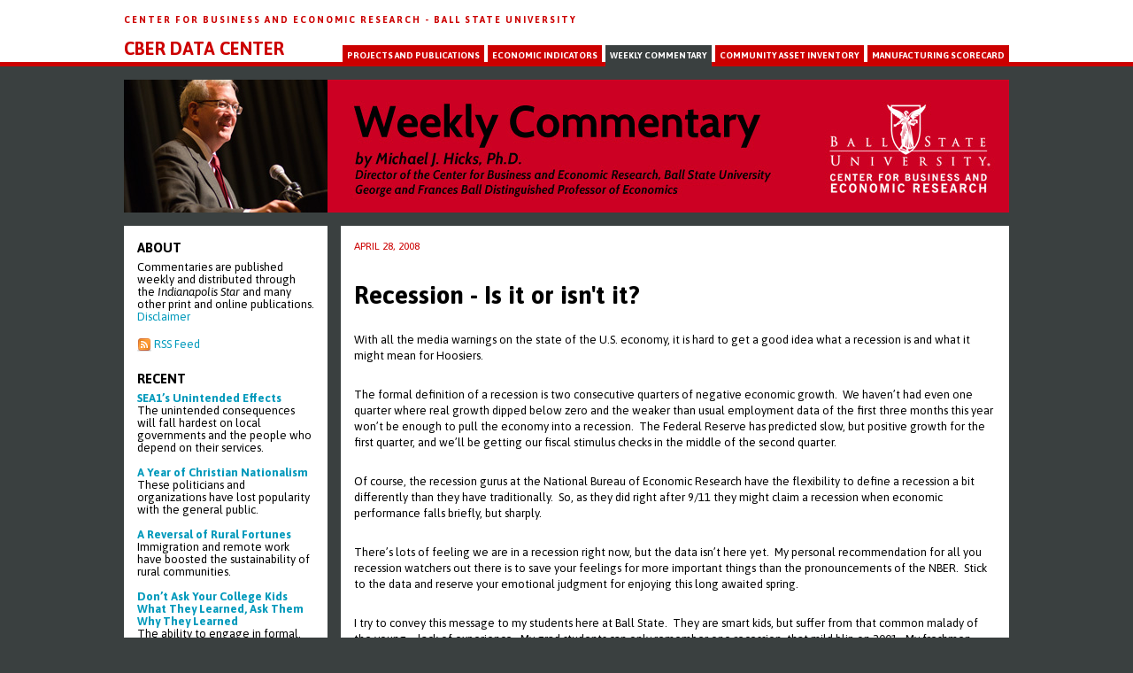

--- FILE ---
content_type: text/html; charset=UTF-8
request_url: https://commentaries.cberdata.org/116/recession-is-it-or-isn-t-it
body_size: 5784
content:
<!DOCTYPE html>
<!-- paulirish.com/2008/conditional-stylesheets-vs-css-hacks-answer-neither/ -->
<!--[if lt IE 7]> <html class="no-js lt-ie9 lt-ie8 lt-ie7" lang="en"> <![endif]-->
<!--[if IE 7]>    <html class="no-js lt-ie9 lt-ie8" lang="en"> <![endif]-->
<!--[if IE 8]>    <html class="no-js lt-ie9" lang="en"> <![endif]-->
<!-- Consider adding a manifest.appcache: h5bp.com/d/Offline -->
<!--[if gt IE 8]><!--> <html class="no-js" lang="en"> <!--<![endif]-->
	<head>
		<meta http-equiv="Content-Type" content="text/html; charset=utf-8" />		<link rel="dns-prefetch" href="https://ajax.googleapis.com" />
		<title>
			Commentaries - Weekly Commentary with Michael Hicks		</title>
		<meta name="title" content="Commentaries - Weekly Commentary with Michael Hicks" />
		<meta name="description" content="" />
		<meta name="author" content="Center for Business and Economic Research, Ball State University" />
		<meta name="language" content="en" />
		<meta name="viewport" content="width=device-width" />
		<meta http-equiv="imagetoolbar" content="false" />
						<link rel="shortcut icon" href="/data_center/img/favicon.ico" />
		<link href='https://fonts.googleapis.com/css?family=Asap:400,400italic,700' rel='stylesheet' type='text/css'>
					<link rel="stylesheet" type="text/css" href="/data_center/css/datacenter.css"/><link rel="stylesheet" type="text/css" href="/css/style.css"/>		
		
		<!--[if lt IE 9]>
			<script src="/data_center/js/html5shiv-printshiv.js"></script>
		<![endif]-->
	</head>
	<body>
				<!--[if lt IE 7]><p class=chromeframe>Your browser is <em>ancient!</em> <a href="https://browsehappy.com/">Upgrade to a different browser</a> or <a href="http://www.google.com/chromeframe/?redirect=true">install Google Chrome Frame</a> to experience this site.</p><![endif]-->

		<div id="above_footer">
			<header id="header_top">
				<div class="max_width">
					<h1>
						<a href="https://bsu.edu/cber">
							Center for Business and Economic Research
						</a>
						-
						<a href="https://bsu.edu">
							Ball State University
						</a>
					</h1>
										<br class="clear" />
					<a href="https://cberdata.org/" id="data_center_nameplate">
						CBER Data Center
					</a>

					<nav>
						<a href="https://projects.cberdata.org">Projects and Publications</a><a href="https://indicators.cberdata.org">Economic Indicators</a><a href="https://commentaries.cberdata.org" class="selected">Weekly Commentary</a><a href="https://cair.cberdata.org">Community Asset Inventory</a><a href="https://mfgscorecard.cberdata.org">Manufacturing Scorecard</a>
					</nav>
					<br class="clear" />
				</div>
			</header>

								<h1 id="subsite_title" class="max_width">
		<a href="/">
			<img src="/img/Commentary.jpg" />
		</a>
	</h1>
			
			<div id="content_wrapper" class="max_width">
									<div id="two_col_wrapper">
												<div id="menu_col_stretcher" class="col_stretcher"></div>
						<div id="content_col_stretcher" class="col_stretcher"></div>
						<div id="menu_column" class="col">
							
<div>
	<h3>
		About
	</h3>
	<p>
		Commentaries are published weekly and distributed through the 
		<em>Indianapolis Star</em> and many other print 
		and online publications.
		<a href="#" id="disclaimer_toggler">
			Disclaimer
		</a>
			</p>
</div>

<div>
	<a href="/index.rss" class="with_icon"><img src="/data_center/img/icons/feed.png" /> <span>RSS Feed</span></a></div>

<div id="commentary_disclaimer" style="display: none;">
	<h3>
		Disclaimer
	</h3>
	<p>
		The views expressed here are solely those of the author, and do not represent those of funders, associations, any entity of Ball State University, or its governing body
	</p>
</div>

	<div class="recent_commentaries">
		<h3>
			Recent
		</h3>
					<p>
				<a href="/1350/sea1-s-unintended-effects"><span class="title">SEA1’s Unintended Effects</span><span class="summary">The unintended consequences will fall hardest on local governments and the people who depend on their services.</span></a>			</p>
					<p>
				<a href="/1349/a-year-of-christian-nationalism"><span class="title">A Year of Christian Nationalism</span><span class="summary">These politicians and organizations have lost popularity with the general public.</span></a>			</p>
					<p>
				<a href="/1348/a-reversal-of-rural-fortunes"><span class="title">A Reversal of Rural Fortunes</span><span class="summary">Immigration and remote work have boosted the sustainability of rural communities.</span></a>			</p>
					<p>
				<a href="/1347/don-t-ask-your-college-kids-what-they-learned-ask-them-why-they-learned"><span class="title">Don’t Ask Your College Kids What They Learned, Ask Them Why They Learned</span><span class="summary">The ability to engage in formal, abstract thought is one of the great human capabilities.</span></a>			</p>
				<a href="/commentaries/browse" class="more">View archives</a>	</div>

<div class="top_tags">
	<h3>
		Top Tags
	</h3>
	<table>
			<tr>
			<th>
				<a href="/tag/117">jobs and employment</a>			</th>
			<td>
				275			</td>
		</tr>
			<tr>
			<th>
				<a href="/tag/61">economics</a>			</th>
			<td>
				217			</td>
		</tr>
			<tr>
			<th>
				<a href="/tag/204">state and local government</a>			</th>
			<td>
				207			</td>
		</tr>
			<tr>
			<th>
				<a href="/tag/15">education</a>			</th>
			<td>
				198			</td>
		</tr>
			<tr>
			<th>
				<a href="/tag/148">indiana</a>			</th>
			<td>
				191			</td>
		</tr>
			<tr>
			<th>
				<a href="/tag/19">economic development</a>			</th>
			<td>
				182			</td>
		</tr>
			<tr>
			<th>
				<a href="/tag/56">law and public policy</a>			</th>
			<td>
				162			</td>
		</tr>
			<tr>
			<th>
				<a href="/tag/55">taxes</a>			</th>
			<td>
				162			</td>
		</tr>
			<tr>
			<th>
				<a href="/tag/173">budget and spending</a>			</th>
			<td>
				161			</td>
		</tr>
			<tr>
			<th>
				<a href="/tag/210">workforce and human capital</a>			</th>
			<td>
				153			</td>
		</tr>
	</table>	<div class="browse_all">
		<a href="/tags">Browse all tags</a>	</div>
</div>

	<div>
		<a href="/login">Reporter / Admin Login</a>	</div>
						</div>
						<div id="content_column" class="col">
							


<div id="content">
		
<div class="commentary">
	<div class="header">
				<p class="time_posted">
			April 28, 2008					</p>
		<h3 class="title">
			<a href="/116/recession-is-it-or-isn-t-it">Recession - Is it or isn&#039;t it?</a>		</h3>
	</div>
	<div class="body">
		<p>With all the media warnings on the state of the U.S. economy, it is hard to get a good idea what a recession is and what it might mean for Hoosiers. &nbsp;</p>
<p>The formal definition of a recession is two consecutive quarters of negative economic growth.&nbsp; We haven&rsquo;t had even one quarter where real growth dipped below zero and the weaker than usual employment data of the first three months this year won&rsquo;t be enough to pull the economy into a recession.&nbsp; The Federal Reserve has predicted slow, but positive growth for the first quarter, and we&rsquo;ll be getting our fiscal stimulus checks in the middle of the second quarter.&nbsp; &nbsp;</p>
<p>Of course, the recession gurus at the National Bureau of Economic Research have the flexibility to define a recession a bit differently than they have traditionally.&nbsp; So, as they did right after 9/11 they might claim a recession when economic performance falls briefly, but sharply.&nbsp;&nbsp; &nbsp;</p>
<p>There&rsquo;s lots of feeling we are in a recession right now, but the data isn&rsquo;t here yet.&nbsp; My personal recommendation for all you recession watchers out there is to save your feelings for more important things than the pronouncements of the NBER.&nbsp; Stick to the data and reserve your emotional judgment for enjoying this long awaited spring.&nbsp;&nbsp; &nbsp;</p>
<p>I try to convey this message to my students here at Ball State.&nbsp; They are smart kids, but suffer from that common malady of the young &ndash; lack of experience.&nbsp; My grad students can only remember one recession, that mild blip on 2001.&nbsp; My freshmen quietly endured that one in elementary school.&nbsp; You really have to be in your mid-forties to have experienced a significant recession as an adult.&nbsp; Even the 1990-91 recession lasted about as long as most of us infantrymen did without a shower in Desert Storm.&nbsp;</p>
<p>In the end it isn&rsquo;t the boom and bust cycle that holds much sway over our lives.&nbsp; It&rsquo;s the long-term trend of the economy, the regional differences in growth and the types of skills that are needed in a global labor market that determines our economic wellbeing.&nbsp;&nbsp; &nbsp;</p>
<p>While a recession certainly isn&rsquo;t yet apparent in Indiana, we are experiencing a range of economic effects. Communities with large numbers of workers without 21<sup>st</sup>&nbsp;century skills have been rocked by regional stagnation or decline.&nbsp; The economic unease that infects many Indiana communities isn&rsquo;t due to the failure of markets or economic policy.&nbsp; We have solid policies, and the outcomes that some of our more beleaguered communities see are the appropriate response of markets.&nbsp; But that&rsquo;s a small part of Indiana&rsquo;s story. &nbsp;</p>
<p>In places where workers have 21<sup>st</sup>&nbsp;century skills, Indiana is a booming place and our economic policies are among the soundest in the nation.&nbsp; Our business taxes, the bane of new capital formation, are among the nations lowest, our economic and community development efforts smart, and our transportation infrastructure superb.&nbsp;&nbsp; &nbsp;</p>
<p>So, don&rsquo;t fret about a recession.&nbsp; Spend your time instead making sure your kids, and their friends get those 21<sup>st</sup>&nbsp;century skills.</p>		<p style="margin-top: 20px; font-style: italic; color: #54585A;font-size: 13px;">
			<strong>Note:</strong> The views expressed here are solely those of the author, and do not represent those of funders, associations, any entity of Ball State University, or its governing body.
		</p>
	</div>
	<div class="footer">
		<p class="link">
						Link to this commentary: <a href="https://commentaries.cberdata.org/116/recession-is-it-or-isn-t-it">https://commentaries.cberdata.org/116/recession-is-it-or-isn-t-it</a>		</p>
					<p class="tags">
				<strong>Tags:</strong>
				<a href="/tag/29">recession</a>			</p>
			</div>
			<hr />
		<div class="profile_box">
	<div class="picture">
					<img src="/img/users/mike.jpg" />
		 
	</div>
	<p class="about">
		About the Author
	</p>
	<h2 class="name">
		Michael Hicks		<a href="mailto:cberdirector@bsu.edu" class="email">
			cberdirector@bsu.edu		</a>
	</h2>
	
	<div class="bio">
		Michael J. Hicks, PhD, is the director of the Center for Business and Economic Research and the George and Frances Ball distinguished professor of economics in the Miller College of Business at Ball State University. 
Note: The views expressed here are solely those of the author, and do not represent those of funders, associations, any entity of Ball State University, or its governing body.	</div>
</div>	</div></div>							<br class="clear" />
						</div>
					</div>
							</div>
		</div>
		<footer id="footer">
			<div class="max_width">
				<div id="cberlogo_copyright">
					<a href="https://www.bsu.edu/cber">
						<img src="/data_center/img/BallStateCBER-red.png" />
					</a>
					<p>
						&copy; Center for Business and Economic Research, Ball State University
					</p>
				</div>
				<section>
					<section>
													<h3>About Ball State CBER Data Center</h3>
							<p>
								Ball State CBER Data Center is one-stop shop for economic data including demographics, education, health, and social
								capital. Our easy-to-use, visual web tools offer data collection and analysis for grant writers, economic developers, policy
								makers, and the general public.
							</p>
							<p>
								Ball State CBER Data Center (<a href="https://cberdata.org">cberdata.org</a>) is a product of the Center for Business and Economic Research at Ball State
								University. CBER's mission is to conduct relevant and timely public policy research on a wide range of economic issues
								affecting the state and nation. <a href="https://www.bsu.edu/cber">Learn more</a>.
							</p>
												<p>
							<a href="https://cberdata.org/terms">Terms of Service</a>
						</p>
					</section>
					<section>
						<h3>Center for Business and Economic Research</h3>
						<address>
							Ball State University &bull; Whitinger Business Building, room 149<br />
							2000 W. University Ave.<br />
							Muncie, IN 47306-0360
						</address>
						<dl>
							<dt>Phone:</dt>
							<dd>765-285-5926</dd>

							<dt>Email:</dt>
							<dd><a href="mailto:cber@bsu.edu">cber@bsu.edu</a></dd>

							<dt>Website:</dt>
							<dd><a href="https://www.bsu.edu/cber">www.bsu.edu/cber</a></dd>

							<dt>Facebook:</dt>
							<dd><a href="https://www.facebook.com/BallStateCBER">www.facebook.com/BallStateCBER</a></dd>

							<dt>Twitter:</dt>
							<dd><a href="https://www.twitter.com/BallStateCBER">www.twitter.com/BallStateCBER</a></dd>
						</dl>
					</section>
				</section>
			</div>
		</footer>

		<noscript>
			<div id="noscript" style="background-color: #FFCBAF; border: 1px solid #7F0000; border-radius: 5px; -moz-border-radius: 5px; -webkit-border-radius: 5px; box-shadow: 2px 2px 2px rgba(0, 0, 0, .3); -moz-box-shadow: 2px 2px 2px rgba(0, 0, 0, .3); -webkit-box-shadow: 2px 2px 2px rgba(0, 0, 0, .3); color: #7F0000; font-weight: bold; left: 15px; padding: 20px; position: absolute; right: 15px; top: 15px; z-index: 10;">
				JavaScript is currently disabled in your browser.
				For full functionality of this website, JavaScript must be enabled.
				If you need assistance, <a href="https://www.enable-javascript.com/" target="_blank">Enable-JavaScript.com</a> provides instructions.
			</div>
		</noscript>

		<!-- Grab Google CDN's jQuery, with a protocol relative URL; fall back to local if offline -->
		<script src="https://ajax.googleapis.com/ajax/libs/jquery/1.9.1/jquery.min.js"></script>
		<script>window.jQuery || document.write('<script src="/data_center/js/jquery-1.9.1.min.js"><\/script>')</script>

		    <div id="flash_messages" style="display: none;">
	<div>
		<div>
			<div class="close"><a href="#" id="close_flash_msg">Close</a></div>
						<div class="messages_wrapper">
				<ul>
									</ul>
				<br class="clear" />
			</div>
		</div>
	</div>
</div><script type="text/javascript" src="/data_center/js/datacenter.js"></script><script type="text/javascript">
//<![CDATA[
$(document).ready(function () {
			$('#disclaimer_toggler').click(function(event) {
				event.preventDefault();
				$('#commentary_disclaimer').fadeToggle();
			});
		

				$('#close_flash_msg').click(function(event) {
					event.preventDefault();
					hideFlashMessages();
				});
			});
//]]>
</script>	<script>
		(function(i,s,o,g,r,a,m){i['GoogleAnalyticsObject']=r;i[r]=i[r]||function(){
			(i[r].q=i[r].q||[]).push(arguments)},i[r].l=1*new Date();a=s.createElement(o),
			m=s.getElementsByTagName(o)[0];a.async=1;a.src=g;m.parentNode.insertBefore(a,m)
		})(window,document,'script','//www.google-analytics.com/analytics.js','ga');

		ga('create', 'G-KDEKZ40Q7C', 'cberdata.org');
		ga('send', 'pageview');
	</script>

		<script type="text/javascript">
			var $buoop = {vs:{i:9,f:20,o:11,s:5,n:9}}
			$buoop.ol = window.onload;
			window.onload=function(){
				try {if ($buoop.ol) $buoop.ol();}catch (e) {}
				var e = document.createElement("script");
				e.setAttribute("type", "text/javascript");
				e.setAttribute("src", "https://browser-update.org/update.js");
				document.body.appendChild(e);
			}
		</script>
	</body>
</html>